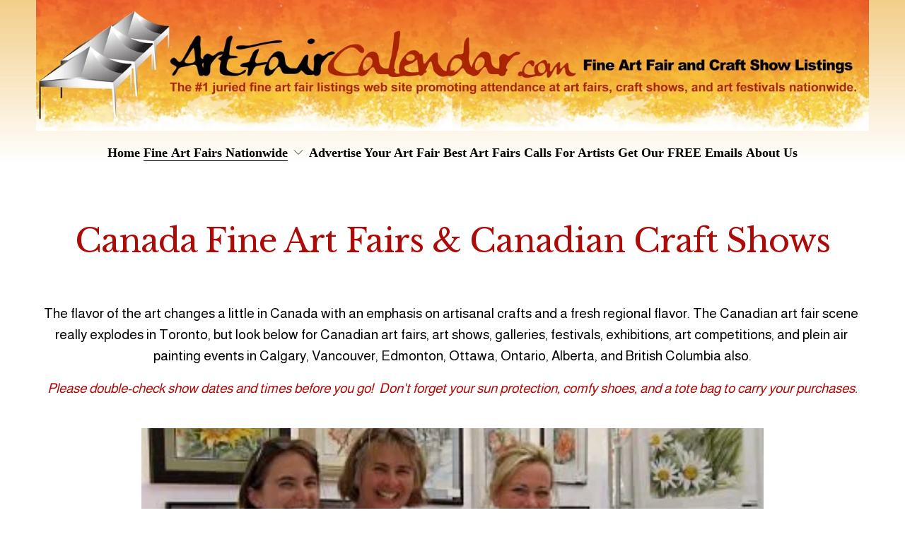

--- FILE ---
content_type: text/html; charset=utf-8
request_url: https://www.google.com/recaptcha/api2/anchor?ar=1&k=6LfHrSkUAAAAAPnKk5cT6JuKlKPzbwyTYuO8--Vr&co=aHR0cHM6Ly9hcnRmYWlyY2FsZW5kYXIuY29tOjQ0Mw..&hl=en&v=PoyoqOPhxBO7pBk68S4YbpHZ&size=invisible&anchor-ms=20000&execute-ms=30000&cb=25b2134cc311
body_size: 49421
content:
<!DOCTYPE HTML><html dir="ltr" lang="en"><head><meta http-equiv="Content-Type" content="text/html; charset=UTF-8">
<meta http-equiv="X-UA-Compatible" content="IE=edge">
<title>reCAPTCHA</title>
<style type="text/css">
/* cyrillic-ext */
@font-face {
  font-family: 'Roboto';
  font-style: normal;
  font-weight: 400;
  font-stretch: 100%;
  src: url(//fonts.gstatic.com/s/roboto/v48/KFO7CnqEu92Fr1ME7kSn66aGLdTylUAMa3GUBHMdazTgWw.woff2) format('woff2');
  unicode-range: U+0460-052F, U+1C80-1C8A, U+20B4, U+2DE0-2DFF, U+A640-A69F, U+FE2E-FE2F;
}
/* cyrillic */
@font-face {
  font-family: 'Roboto';
  font-style: normal;
  font-weight: 400;
  font-stretch: 100%;
  src: url(//fonts.gstatic.com/s/roboto/v48/KFO7CnqEu92Fr1ME7kSn66aGLdTylUAMa3iUBHMdazTgWw.woff2) format('woff2');
  unicode-range: U+0301, U+0400-045F, U+0490-0491, U+04B0-04B1, U+2116;
}
/* greek-ext */
@font-face {
  font-family: 'Roboto';
  font-style: normal;
  font-weight: 400;
  font-stretch: 100%;
  src: url(//fonts.gstatic.com/s/roboto/v48/KFO7CnqEu92Fr1ME7kSn66aGLdTylUAMa3CUBHMdazTgWw.woff2) format('woff2');
  unicode-range: U+1F00-1FFF;
}
/* greek */
@font-face {
  font-family: 'Roboto';
  font-style: normal;
  font-weight: 400;
  font-stretch: 100%;
  src: url(//fonts.gstatic.com/s/roboto/v48/KFO7CnqEu92Fr1ME7kSn66aGLdTylUAMa3-UBHMdazTgWw.woff2) format('woff2');
  unicode-range: U+0370-0377, U+037A-037F, U+0384-038A, U+038C, U+038E-03A1, U+03A3-03FF;
}
/* math */
@font-face {
  font-family: 'Roboto';
  font-style: normal;
  font-weight: 400;
  font-stretch: 100%;
  src: url(//fonts.gstatic.com/s/roboto/v48/KFO7CnqEu92Fr1ME7kSn66aGLdTylUAMawCUBHMdazTgWw.woff2) format('woff2');
  unicode-range: U+0302-0303, U+0305, U+0307-0308, U+0310, U+0312, U+0315, U+031A, U+0326-0327, U+032C, U+032F-0330, U+0332-0333, U+0338, U+033A, U+0346, U+034D, U+0391-03A1, U+03A3-03A9, U+03B1-03C9, U+03D1, U+03D5-03D6, U+03F0-03F1, U+03F4-03F5, U+2016-2017, U+2034-2038, U+203C, U+2040, U+2043, U+2047, U+2050, U+2057, U+205F, U+2070-2071, U+2074-208E, U+2090-209C, U+20D0-20DC, U+20E1, U+20E5-20EF, U+2100-2112, U+2114-2115, U+2117-2121, U+2123-214F, U+2190, U+2192, U+2194-21AE, U+21B0-21E5, U+21F1-21F2, U+21F4-2211, U+2213-2214, U+2216-22FF, U+2308-230B, U+2310, U+2319, U+231C-2321, U+2336-237A, U+237C, U+2395, U+239B-23B7, U+23D0, U+23DC-23E1, U+2474-2475, U+25AF, U+25B3, U+25B7, U+25BD, U+25C1, U+25CA, U+25CC, U+25FB, U+266D-266F, U+27C0-27FF, U+2900-2AFF, U+2B0E-2B11, U+2B30-2B4C, U+2BFE, U+3030, U+FF5B, U+FF5D, U+1D400-1D7FF, U+1EE00-1EEFF;
}
/* symbols */
@font-face {
  font-family: 'Roboto';
  font-style: normal;
  font-weight: 400;
  font-stretch: 100%;
  src: url(//fonts.gstatic.com/s/roboto/v48/KFO7CnqEu92Fr1ME7kSn66aGLdTylUAMaxKUBHMdazTgWw.woff2) format('woff2');
  unicode-range: U+0001-000C, U+000E-001F, U+007F-009F, U+20DD-20E0, U+20E2-20E4, U+2150-218F, U+2190, U+2192, U+2194-2199, U+21AF, U+21E6-21F0, U+21F3, U+2218-2219, U+2299, U+22C4-22C6, U+2300-243F, U+2440-244A, U+2460-24FF, U+25A0-27BF, U+2800-28FF, U+2921-2922, U+2981, U+29BF, U+29EB, U+2B00-2BFF, U+4DC0-4DFF, U+FFF9-FFFB, U+10140-1018E, U+10190-1019C, U+101A0, U+101D0-101FD, U+102E0-102FB, U+10E60-10E7E, U+1D2C0-1D2D3, U+1D2E0-1D37F, U+1F000-1F0FF, U+1F100-1F1AD, U+1F1E6-1F1FF, U+1F30D-1F30F, U+1F315, U+1F31C, U+1F31E, U+1F320-1F32C, U+1F336, U+1F378, U+1F37D, U+1F382, U+1F393-1F39F, U+1F3A7-1F3A8, U+1F3AC-1F3AF, U+1F3C2, U+1F3C4-1F3C6, U+1F3CA-1F3CE, U+1F3D4-1F3E0, U+1F3ED, U+1F3F1-1F3F3, U+1F3F5-1F3F7, U+1F408, U+1F415, U+1F41F, U+1F426, U+1F43F, U+1F441-1F442, U+1F444, U+1F446-1F449, U+1F44C-1F44E, U+1F453, U+1F46A, U+1F47D, U+1F4A3, U+1F4B0, U+1F4B3, U+1F4B9, U+1F4BB, U+1F4BF, U+1F4C8-1F4CB, U+1F4D6, U+1F4DA, U+1F4DF, U+1F4E3-1F4E6, U+1F4EA-1F4ED, U+1F4F7, U+1F4F9-1F4FB, U+1F4FD-1F4FE, U+1F503, U+1F507-1F50B, U+1F50D, U+1F512-1F513, U+1F53E-1F54A, U+1F54F-1F5FA, U+1F610, U+1F650-1F67F, U+1F687, U+1F68D, U+1F691, U+1F694, U+1F698, U+1F6AD, U+1F6B2, U+1F6B9-1F6BA, U+1F6BC, U+1F6C6-1F6CF, U+1F6D3-1F6D7, U+1F6E0-1F6EA, U+1F6F0-1F6F3, U+1F6F7-1F6FC, U+1F700-1F7FF, U+1F800-1F80B, U+1F810-1F847, U+1F850-1F859, U+1F860-1F887, U+1F890-1F8AD, U+1F8B0-1F8BB, U+1F8C0-1F8C1, U+1F900-1F90B, U+1F93B, U+1F946, U+1F984, U+1F996, U+1F9E9, U+1FA00-1FA6F, U+1FA70-1FA7C, U+1FA80-1FA89, U+1FA8F-1FAC6, U+1FACE-1FADC, U+1FADF-1FAE9, U+1FAF0-1FAF8, U+1FB00-1FBFF;
}
/* vietnamese */
@font-face {
  font-family: 'Roboto';
  font-style: normal;
  font-weight: 400;
  font-stretch: 100%;
  src: url(//fonts.gstatic.com/s/roboto/v48/KFO7CnqEu92Fr1ME7kSn66aGLdTylUAMa3OUBHMdazTgWw.woff2) format('woff2');
  unicode-range: U+0102-0103, U+0110-0111, U+0128-0129, U+0168-0169, U+01A0-01A1, U+01AF-01B0, U+0300-0301, U+0303-0304, U+0308-0309, U+0323, U+0329, U+1EA0-1EF9, U+20AB;
}
/* latin-ext */
@font-face {
  font-family: 'Roboto';
  font-style: normal;
  font-weight: 400;
  font-stretch: 100%;
  src: url(//fonts.gstatic.com/s/roboto/v48/KFO7CnqEu92Fr1ME7kSn66aGLdTylUAMa3KUBHMdazTgWw.woff2) format('woff2');
  unicode-range: U+0100-02BA, U+02BD-02C5, U+02C7-02CC, U+02CE-02D7, U+02DD-02FF, U+0304, U+0308, U+0329, U+1D00-1DBF, U+1E00-1E9F, U+1EF2-1EFF, U+2020, U+20A0-20AB, U+20AD-20C0, U+2113, U+2C60-2C7F, U+A720-A7FF;
}
/* latin */
@font-face {
  font-family: 'Roboto';
  font-style: normal;
  font-weight: 400;
  font-stretch: 100%;
  src: url(//fonts.gstatic.com/s/roboto/v48/KFO7CnqEu92Fr1ME7kSn66aGLdTylUAMa3yUBHMdazQ.woff2) format('woff2');
  unicode-range: U+0000-00FF, U+0131, U+0152-0153, U+02BB-02BC, U+02C6, U+02DA, U+02DC, U+0304, U+0308, U+0329, U+2000-206F, U+20AC, U+2122, U+2191, U+2193, U+2212, U+2215, U+FEFF, U+FFFD;
}
/* cyrillic-ext */
@font-face {
  font-family: 'Roboto';
  font-style: normal;
  font-weight: 500;
  font-stretch: 100%;
  src: url(//fonts.gstatic.com/s/roboto/v48/KFO7CnqEu92Fr1ME7kSn66aGLdTylUAMa3GUBHMdazTgWw.woff2) format('woff2');
  unicode-range: U+0460-052F, U+1C80-1C8A, U+20B4, U+2DE0-2DFF, U+A640-A69F, U+FE2E-FE2F;
}
/* cyrillic */
@font-face {
  font-family: 'Roboto';
  font-style: normal;
  font-weight: 500;
  font-stretch: 100%;
  src: url(//fonts.gstatic.com/s/roboto/v48/KFO7CnqEu92Fr1ME7kSn66aGLdTylUAMa3iUBHMdazTgWw.woff2) format('woff2');
  unicode-range: U+0301, U+0400-045F, U+0490-0491, U+04B0-04B1, U+2116;
}
/* greek-ext */
@font-face {
  font-family: 'Roboto';
  font-style: normal;
  font-weight: 500;
  font-stretch: 100%;
  src: url(//fonts.gstatic.com/s/roboto/v48/KFO7CnqEu92Fr1ME7kSn66aGLdTylUAMa3CUBHMdazTgWw.woff2) format('woff2');
  unicode-range: U+1F00-1FFF;
}
/* greek */
@font-face {
  font-family: 'Roboto';
  font-style: normal;
  font-weight: 500;
  font-stretch: 100%;
  src: url(//fonts.gstatic.com/s/roboto/v48/KFO7CnqEu92Fr1ME7kSn66aGLdTylUAMa3-UBHMdazTgWw.woff2) format('woff2');
  unicode-range: U+0370-0377, U+037A-037F, U+0384-038A, U+038C, U+038E-03A1, U+03A3-03FF;
}
/* math */
@font-face {
  font-family: 'Roboto';
  font-style: normal;
  font-weight: 500;
  font-stretch: 100%;
  src: url(//fonts.gstatic.com/s/roboto/v48/KFO7CnqEu92Fr1ME7kSn66aGLdTylUAMawCUBHMdazTgWw.woff2) format('woff2');
  unicode-range: U+0302-0303, U+0305, U+0307-0308, U+0310, U+0312, U+0315, U+031A, U+0326-0327, U+032C, U+032F-0330, U+0332-0333, U+0338, U+033A, U+0346, U+034D, U+0391-03A1, U+03A3-03A9, U+03B1-03C9, U+03D1, U+03D5-03D6, U+03F0-03F1, U+03F4-03F5, U+2016-2017, U+2034-2038, U+203C, U+2040, U+2043, U+2047, U+2050, U+2057, U+205F, U+2070-2071, U+2074-208E, U+2090-209C, U+20D0-20DC, U+20E1, U+20E5-20EF, U+2100-2112, U+2114-2115, U+2117-2121, U+2123-214F, U+2190, U+2192, U+2194-21AE, U+21B0-21E5, U+21F1-21F2, U+21F4-2211, U+2213-2214, U+2216-22FF, U+2308-230B, U+2310, U+2319, U+231C-2321, U+2336-237A, U+237C, U+2395, U+239B-23B7, U+23D0, U+23DC-23E1, U+2474-2475, U+25AF, U+25B3, U+25B7, U+25BD, U+25C1, U+25CA, U+25CC, U+25FB, U+266D-266F, U+27C0-27FF, U+2900-2AFF, U+2B0E-2B11, U+2B30-2B4C, U+2BFE, U+3030, U+FF5B, U+FF5D, U+1D400-1D7FF, U+1EE00-1EEFF;
}
/* symbols */
@font-face {
  font-family: 'Roboto';
  font-style: normal;
  font-weight: 500;
  font-stretch: 100%;
  src: url(//fonts.gstatic.com/s/roboto/v48/KFO7CnqEu92Fr1ME7kSn66aGLdTylUAMaxKUBHMdazTgWw.woff2) format('woff2');
  unicode-range: U+0001-000C, U+000E-001F, U+007F-009F, U+20DD-20E0, U+20E2-20E4, U+2150-218F, U+2190, U+2192, U+2194-2199, U+21AF, U+21E6-21F0, U+21F3, U+2218-2219, U+2299, U+22C4-22C6, U+2300-243F, U+2440-244A, U+2460-24FF, U+25A0-27BF, U+2800-28FF, U+2921-2922, U+2981, U+29BF, U+29EB, U+2B00-2BFF, U+4DC0-4DFF, U+FFF9-FFFB, U+10140-1018E, U+10190-1019C, U+101A0, U+101D0-101FD, U+102E0-102FB, U+10E60-10E7E, U+1D2C0-1D2D3, U+1D2E0-1D37F, U+1F000-1F0FF, U+1F100-1F1AD, U+1F1E6-1F1FF, U+1F30D-1F30F, U+1F315, U+1F31C, U+1F31E, U+1F320-1F32C, U+1F336, U+1F378, U+1F37D, U+1F382, U+1F393-1F39F, U+1F3A7-1F3A8, U+1F3AC-1F3AF, U+1F3C2, U+1F3C4-1F3C6, U+1F3CA-1F3CE, U+1F3D4-1F3E0, U+1F3ED, U+1F3F1-1F3F3, U+1F3F5-1F3F7, U+1F408, U+1F415, U+1F41F, U+1F426, U+1F43F, U+1F441-1F442, U+1F444, U+1F446-1F449, U+1F44C-1F44E, U+1F453, U+1F46A, U+1F47D, U+1F4A3, U+1F4B0, U+1F4B3, U+1F4B9, U+1F4BB, U+1F4BF, U+1F4C8-1F4CB, U+1F4D6, U+1F4DA, U+1F4DF, U+1F4E3-1F4E6, U+1F4EA-1F4ED, U+1F4F7, U+1F4F9-1F4FB, U+1F4FD-1F4FE, U+1F503, U+1F507-1F50B, U+1F50D, U+1F512-1F513, U+1F53E-1F54A, U+1F54F-1F5FA, U+1F610, U+1F650-1F67F, U+1F687, U+1F68D, U+1F691, U+1F694, U+1F698, U+1F6AD, U+1F6B2, U+1F6B9-1F6BA, U+1F6BC, U+1F6C6-1F6CF, U+1F6D3-1F6D7, U+1F6E0-1F6EA, U+1F6F0-1F6F3, U+1F6F7-1F6FC, U+1F700-1F7FF, U+1F800-1F80B, U+1F810-1F847, U+1F850-1F859, U+1F860-1F887, U+1F890-1F8AD, U+1F8B0-1F8BB, U+1F8C0-1F8C1, U+1F900-1F90B, U+1F93B, U+1F946, U+1F984, U+1F996, U+1F9E9, U+1FA00-1FA6F, U+1FA70-1FA7C, U+1FA80-1FA89, U+1FA8F-1FAC6, U+1FACE-1FADC, U+1FADF-1FAE9, U+1FAF0-1FAF8, U+1FB00-1FBFF;
}
/* vietnamese */
@font-face {
  font-family: 'Roboto';
  font-style: normal;
  font-weight: 500;
  font-stretch: 100%;
  src: url(//fonts.gstatic.com/s/roboto/v48/KFO7CnqEu92Fr1ME7kSn66aGLdTylUAMa3OUBHMdazTgWw.woff2) format('woff2');
  unicode-range: U+0102-0103, U+0110-0111, U+0128-0129, U+0168-0169, U+01A0-01A1, U+01AF-01B0, U+0300-0301, U+0303-0304, U+0308-0309, U+0323, U+0329, U+1EA0-1EF9, U+20AB;
}
/* latin-ext */
@font-face {
  font-family: 'Roboto';
  font-style: normal;
  font-weight: 500;
  font-stretch: 100%;
  src: url(//fonts.gstatic.com/s/roboto/v48/KFO7CnqEu92Fr1ME7kSn66aGLdTylUAMa3KUBHMdazTgWw.woff2) format('woff2');
  unicode-range: U+0100-02BA, U+02BD-02C5, U+02C7-02CC, U+02CE-02D7, U+02DD-02FF, U+0304, U+0308, U+0329, U+1D00-1DBF, U+1E00-1E9F, U+1EF2-1EFF, U+2020, U+20A0-20AB, U+20AD-20C0, U+2113, U+2C60-2C7F, U+A720-A7FF;
}
/* latin */
@font-face {
  font-family: 'Roboto';
  font-style: normal;
  font-weight: 500;
  font-stretch: 100%;
  src: url(//fonts.gstatic.com/s/roboto/v48/KFO7CnqEu92Fr1ME7kSn66aGLdTylUAMa3yUBHMdazQ.woff2) format('woff2');
  unicode-range: U+0000-00FF, U+0131, U+0152-0153, U+02BB-02BC, U+02C6, U+02DA, U+02DC, U+0304, U+0308, U+0329, U+2000-206F, U+20AC, U+2122, U+2191, U+2193, U+2212, U+2215, U+FEFF, U+FFFD;
}
/* cyrillic-ext */
@font-face {
  font-family: 'Roboto';
  font-style: normal;
  font-weight: 900;
  font-stretch: 100%;
  src: url(//fonts.gstatic.com/s/roboto/v48/KFO7CnqEu92Fr1ME7kSn66aGLdTylUAMa3GUBHMdazTgWw.woff2) format('woff2');
  unicode-range: U+0460-052F, U+1C80-1C8A, U+20B4, U+2DE0-2DFF, U+A640-A69F, U+FE2E-FE2F;
}
/* cyrillic */
@font-face {
  font-family: 'Roboto';
  font-style: normal;
  font-weight: 900;
  font-stretch: 100%;
  src: url(//fonts.gstatic.com/s/roboto/v48/KFO7CnqEu92Fr1ME7kSn66aGLdTylUAMa3iUBHMdazTgWw.woff2) format('woff2');
  unicode-range: U+0301, U+0400-045F, U+0490-0491, U+04B0-04B1, U+2116;
}
/* greek-ext */
@font-face {
  font-family: 'Roboto';
  font-style: normal;
  font-weight: 900;
  font-stretch: 100%;
  src: url(//fonts.gstatic.com/s/roboto/v48/KFO7CnqEu92Fr1ME7kSn66aGLdTylUAMa3CUBHMdazTgWw.woff2) format('woff2');
  unicode-range: U+1F00-1FFF;
}
/* greek */
@font-face {
  font-family: 'Roboto';
  font-style: normal;
  font-weight: 900;
  font-stretch: 100%;
  src: url(//fonts.gstatic.com/s/roboto/v48/KFO7CnqEu92Fr1ME7kSn66aGLdTylUAMa3-UBHMdazTgWw.woff2) format('woff2');
  unicode-range: U+0370-0377, U+037A-037F, U+0384-038A, U+038C, U+038E-03A1, U+03A3-03FF;
}
/* math */
@font-face {
  font-family: 'Roboto';
  font-style: normal;
  font-weight: 900;
  font-stretch: 100%;
  src: url(//fonts.gstatic.com/s/roboto/v48/KFO7CnqEu92Fr1ME7kSn66aGLdTylUAMawCUBHMdazTgWw.woff2) format('woff2');
  unicode-range: U+0302-0303, U+0305, U+0307-0308, U+0310, U+0312, U+0315, U+031A, U+0326-0327, U+032C, U+032F-0330, U+0332-0333, U+0338, U+033A, U+0346, U+034D, U+0391-03A1, U+03A3-03A9, U+03B1-03C9, U+03D1, U+03D5-03D6, U+03F0-03F1, U+03F4-03F5, U+2016-2017, U+2034-2038, U+203C, U+2040, U+2043, U+2047, U+2050, U+2057, U+205F, U+2070-2071, U+2074-208E, U+2090-209C, U+20D0-20DC, U+20E1, U+20E5-20EF, U+2100-2112, U+2114-2115, U+2117-2121, U+2123-214F, U+2190, U+2192, U+2194-21AE, U+21B0-21E5, U+21F1-21F2, U+21F4-2211, U+2213-2214, U+2216-22FF, U+2308-230B, U+2310, U+2319, U+231C-2321, U+2336-237A, U+237C, U+2395, U+239B-23B7, U+23D0, U+23DC-23E1, U+2474-2475, U+25AF, U+25B3, U+25B7, U+25BD, U+25C1, U+25CA, U+25CC, U+25FB, U+266D-266F, U+27C0-27FF, U+2900-2AFF, U+2B0E-2B11, U+2B30-2B4C, U+2BFE, U+3030, U+FF5B, U+FF5D, U+1D400-1D7FF, U+1EE00-1EEFF;
}
/* symbols */
@font-face {
  font-family: 'Roboto';
  font-style: normal;
  font-weight: 900;
  font-stretch: 100%;
  src: url(//fonts.gstatic.com/s/roboto/v48/KFO7CnqEu92Fr1ME7kSn66aGLdTylUAMaxKUBHMdazTgWw.woff2) format('woff2');
  unicode-range: U+0001-000C, U+000E-001F, U+007F-009F, U+20DD-20E0, U+20E2-20E4, U+2150-218F, U+2190, U+2192, U+2194-2199, U+21AF, U+21E6-21F0, U+21F3, U+2218-2219, U+2299, U+22C4-22C6, U+2300-243F, U+2440-244A, U+2460-24FF, U+25A0-27BF, U+2800-28FF, U+2921-2922, U+2981, U+29BF, U+29EB, U+2B00-2BFF, U+4DC0-4DFF, U+FFF9-FFFB, U+10140-1018E, U+10190-1019C, U+101A0, U+101D0-101FD, U+102E0-102FB, U+10E60-10E7E, U+1D2C0-1D2D3, U+1D2E0-1D37F, U+1F000-1F0FF, U+1F100-1F1AD, U+1F1E6-1F1FF, U+1F30D-1F30F, U+1F315, U+1F31C, U+1F31E, U+1F320-1F32C, U+1F336, U+1F378, U+1F37D, U+1F382, U+1F393-1F39F, U+1F3A7-1F3A8, U+1F3AC-1F3AF, U+1F3C2, U+1F3C4-1F3C6, U+1F3CA-1F3CE, U+1F3D4-1F3E0, U+1F3ED, U+1F3F1-1F3F3, U+1F3F5-1F3F7, U+1F408, U+1F415, U+1F41F, U+1F426, U+1F43F, U+1F441-1F442, U+1F444, U+1F446-1F449, U+1F44C-1F44E, U+1F453, U+1F46A, U+1F47D, U+1F4A3, U+1F4B0, U+1F4B3, U+1F4B9, U+1F4BB, U+1F4BF, U+1F4C8-1F4CB, U+1F4D6, U+1F4DA, U+1F4DF, U+1F4E3-1F4E6, U+1F4EA-1F4ED, U+1F4F7, U+1F4F9-1F4FB, U+1F4FD-1F4FE, U+1F503, U+1F507-1F50B, U+1F50D, U+1F512-1F513, U+1F53E-1F54A, U+1F54F-1F5FA, U+1F610, U+1F650-1F67F, U+1F687, U+1F68D, U+1F691, U+1F694, U+1F698, U+1F6AD, U+1F6B2, U+1F6B9-1F6BA, U+1F6BC, U+1F6C6-1F6CF, U+1F6D3-1F6D7, U+1F6E0-1F6EA, U+1F6F0-1F6F3, U+1F6F7-1F6FC, U+1F700-1F7FF, U+1F800-1F80B, U+1F810-1F847, U+1F850-1F859, U+1F860-1F887, U+1F890-1F8AD, U+1F8B0-1F8BB, U+1F8C0-1F8C1, U+1F900-1F90B, U+1F93B, U+1F946, U+1F984, U+1F996, U+1F9E9, U+1FA00-1FA6F, U+1FA70-1FA7C, U+1FA80-1FA89, U+1FA8F-1FAC6, U+1FACE-1FADC, U+1FADF-1FAE9, U+1FAF0-1FAF8, U+1FB00-1FBFF;
}
/* vietnamese */
@font-face {
  font-family: 'Roboto';
  font-style: normal;
  font-weight: 900;
  font-stretch: 100%;
  src: url(//fonts.gstatic.com/s/roboto/v48/KFO7CnqEu92Fr1ME7kSn66aGLdTylUAMa3OUBHMdazTgWw.woff2) format('woff2');
  unicode-range: U+0102-0103, U+0110-0111, U+0128-0129, U+0168-0169, U+01A0-01A1, U+01AF-01B0, U+0300-0301, U+0303-0304, U+0308-0309, U+0323, U+0329, U+1EA0-1EF9, U+20AB;
}
/* latin-ext */
@font-face {
  font-family: 'Roboto';
  font-style: normal;
  font-weight: 900;
  font-stretch: 100%;
  src: url(//fonts.gstatic.com/s/roboto/v48/KFO7CnqEu92Fr1ME7kSn66aGLdTylUAMa3KUBHMdazTgWw.woff2) format('woff2');
  unicode-range: U+0100-02BA, U+02BD-02C5, U+02C7-02CC, U+02CE-02D7, U+02DD-02FF, U+0304, U+0308, U+0329, U+1D00-1DBF, U+1E00-1E9F, U+1EF2-1EFF, U+2020, U+20A0-20AB, U+20AD-20C0, U+2113, U+2C60-2C7F, U+A720-A7FF;
}
/* latin */
@font-face {
  font-family: 'Roboto';
  font-style: normal;
  font-weight: 900;
  font-stretch: 100%;
  src: url(//fonts.gstatic.com/s/roboto/v48/KFO7CnqEu92Fr1ME7kSn66aGLdTylUAMa3yUBHMdazQ.woff2) format('woff2');
  unicode-range: U+0000-00FF, U+0131, U+0152-0153, U+02BB-02BC, U+02C6, U+02DA, U+02DC, U+0304, U+0308, U+0329, U+2000-206F, U+20AC, U+2122, U+2191, U+2193, U+2212, U+2215, U+FEFF, U+FFFD;
}

</style>
<link rel="stylesheet" type="text/css" href="https://www.gstatic.com/recaptcha/releases/PoyoqOPhxBO7pBk68S4YbpHZ/styles__ltr.css">
<script nonce="FKkSCqURfBXuHg5RVVwtfw" type="text/javascript">window['__recaptcha_api'] = 'https://www.google.com/recaptcha/api2/';</script>
<script type="text/javascript" src="https://www.gstatic.com/recaptcha/releases/PoyoqOPhxBO7pBk68S4YbpHZ/recaptcha__en.js" nonce="FKkSCqURfBXuHg5RVVwtfw">
      
    </script></head>
<body><div id="rc-anchor-alert" class="rc-anchor-alert"></div>
<input type="hidden" id="recaptcha-token" value="[base64]">
<script type="text/javascript" nonce="FKkSCqURfBXuHg5RVVwtfw">
      recaptcha.anchor.Main.init("[\x22ainput\x22,[\x22bgdata\x22,\x22\x22,\[base64]/[base64]/[base64]/bmV3IHJbeF0oY1swXSk6RT09Mj9uZXcgclt4XShjWzBdLGNbMV0pOkU9PTM/bmV3IHJbeF0oY1swXSxjWzFdLGNbMl0pOkU9PTQ/[base64]/[base64]/[base64]/[base64]/[base64]/[base64]/[base64]/[base64]\x22,\[base64]\\u003d\\u003d\x22,\x22M3RqD8KUw4XDv8KWwoEPw77DocOndsO8w7tNwoIGfx7Dm8K1w5gaUTNjwqVcKRbCvRrCugnCly1Kw7QZasKxwq3DjT5Wwq9MDWDDoSnCicK/E3Rtw6ADb8KVwp06esKPw5AcFWnCoUTDmQ5jwrnDj8Kmw7csw71JNwvDucO3w4HDvTc2wpTCnizDn8OwLnZ2w4N7IcO0w7F9McOMd8KlfsKxwqnCt8KEwrMQMMK/w6U7ByHClTwDMXXDoQlzX8KfEMOfEjE7w65ZwpXDoMOXf8Opw5zDs8OaRsOhecOiRsK1wrrDrHDDrBADWh8SwpXCl8K/[base64]/DnlV/W8Kzw5nDgsO1BcK4w6pfG0EDHcO/wp/CqRTDpD7Ct8OSeUNrwrQNwpZVd8KsegnCmMOOw77CkBHCp0p2w5nDjknDgCTCgRVFwqHDr8Oowp8Ww6kFRMKiKGrCjsK6AMOhwrfDkwkQwqXDisKBARAMRMOhB1wNQMOjT3XDl8Kiw7HDrGtCHwoOw7nCkMOZw4RXwonDnlrClRJ/w7zCnAlQwrgCTCUlSm/Ck8K/w63ChcKuw7I7HDHCpyh6wolhMsKbc8K1wqPCqhQFfRDCi27DiGcJw6kMw6PDqCtBWHtRD8Kgw4pMw6lSwrIYw7XDvSDCrS7ClsKKwq/Diyg/ZsK2wpHDjxkSbMO7w47Dn8KHw6vDol3CkVNUasO1FcKnHMKxw4fDn8K8Hxl4woDCnMO/dlc9KcKRBSvCvWg2wq5CUWxCaMOhUlPDk03CscOSFsOVfDLClFIMQ8KscsKCw5LCrlZNVcOSwpLClMKOw6fDngZJw6JwD8Osw44XOXfDox1bCXJLw74MwpQVRcOEKjdmR8KqfXvDpUg1bsOYw6Mkw4vCi8OdZsKCw4HCh8KXwpkANgrClsKdwqjCiU/[base64]/Dr8K9Y8K6V8OFw6EacsOQAsKBV1bDkjpdCsKIwqfCpRogw73Do8O4XcKea8KvDFpMw5Fcw41Rw4ohMTBUVmbChQbCqsO2AnATw7nCsMOuwrfChBZLw5EcwrHDgjnDvRJXwo/CicOCCMOWOcKtw51xIsK5wr84wpHCiMKMTzQXR8OEMMOsw7zDoV4Qw7kYwpjCk2nDqX9lZMKZw7k1woEnAGDDmsOLeH/Dl0l4TcKFN1DDgGfCtivDhiYdDMK0HsKdw4PDpsKWw6jDiMKVa8Kbw4TCk1vCjE/DswkjwpRrw6x/[base64]/aiLDvVLCr1N5w7QdKMKIX8Odw5rCkMKvBVLDucOHwonCmsKFw6N1w5l5PMKOwojCvMK9w4XDlGjCucKNOSRMVzfDusOOwr0EIRYKwqvDmF1qW8KAw4ASXMKEHFbCoxvDlmPDkGExDCzDi8OzwrhWH8OYARXCrsK/Ey1DwpDDucKNwoLDgmfCmGdTw5sYQ8K9O8OpTjgIworCkALDnMO5DWzDs09wwqrDuMKrwoEIO8OCKVjCkMOqSG7CsjdlWMOkA8KawoLDn8K4SMKrGMOwIHRcwr3CksK5wr3DucKsMA7DmMOUw6p0H8Kxw7DDgMK8w7p9MDPCoMK/ICwTeyXDksOlw5DCoMKPbGMETcOhGsOhwpwHwq4/cFPDvMOFwoMkwqjCk3nDlGvDm8KfbMKbRSUTK8OywqRDwpLDsD7DscOrVsOgdTzDpMKZVMK/w78NWh04Amh5bsO1U0TDrMOHU8O/w4jDpMOKPMO+w4BIwqPCrMKtw4kyw747HcOeDhRXw4RuZsOvw5Fjwow1wrbDqcK/wrvCuSbCocKIbsKzM3FWVUxfVcOnf8OPw6x7w5/Dp8Klwp7CtcKmw4fCs017ZBciJiNuaSNIw77Ct8KrJMOvcjTClkvDhsO9wrHDliXDkcKawqdMI0XDrR5pwqJ+LMOUw7Quwo1LC0vDuMOdBMOZwrBtSBEnw6TCg8OlPl/CvcOUw7HDp1bDjsKHKlQ/[base64]/DnVXCqsOaUsOvCTAhcVXDlsK4woXCsHjCsQAdwpzCvi/CjMKbw4jDpcO4F8KBw57DhsO5EQdrH8Ouw5TDl2gvw5fDmFnCsMKnbgHCtmB3Uzwww6vCkAjClsKpwqXCiVNfwo96w45VwophalnDgiHDucK+w7nDmcK+RsKoYmd1YDTDnMKyHwvDgV4Nwp/CpnNCw40vKFp7AThSwr/ChMKRIA55wr/[base64]/Cs8KEKg3Cn8K6XcKSwqYdwrfDtMONwoLDu8OIVRfCiVjCksKYw60awp7Cg8KOPig7HVxKwpHCjXpabQDDm1Utwr/DtMK8w7k7OMOUw516w41bwrw7ZzfCksKPwppze8KpwqAuXMKwwpdNwr/DkypGO8KkwqnDlcKPw5JHw6zDkjrDsiQiFU9kbXXCvsO4w4UcBx4qwrDDu8OFw5/CmmHDmsOPRnRiwoXDpmVyA8OpwqzCoMKaa8OTL8O4wqzDtXt0BFbDqxrDnMOdwqfDnETCksOXOGXCnMKZwowVWXfDjDPDqB7CpjPCoSsiw4rDkGd+Szgaa8K2SxgvYCfClcKUH3kMW8OeGMO4woYBw6hNCcKoZWk8wojCs8KoEyHDtcKRDMK/w61Ww6NsfSYFwq/[base64]/[base64]/DkzZ3wpfDrh1aMsO3HhM2bcKlAcKWOSzDqcK0H8OIwo7Dt8KkEDh2woBNRjxpw7x7w6DCtMOMw5vDrD3DhMKuw7d0ZcOACW/Dk8OLbF9fwrvCkX7Ch8KwPcKhZ11UFzjDtsOLw6rDg2zCoxrDnMKfwoYKJcKxwrrCgD/[base64]/w6jCtsK8w7nCvz8Cw5E9dQF+Z1QsH8KmacK/A8KvfMOEeAcgwrg/[base64]/CosKwMhAQw5fCmCTDpMKSwqHCnzTCo20KCWdCw5PDsRPCtSYMNsOKUcOaw4cZZcODw6vCmsKTPsKZN25yaiIse8OcdsKEwq97LkjCs8OywroRCD1Zw58sSD3DlGzDiCwWw4XDh8OATBDCj2QNX8OwG8O3w77DlBUVw6plw6fCrTdIAMKnwo/[base64]/Cnk97w5PDgXo9w5ZKwrXCncONOSnCp8OFw5B2woTCn2chYRHCsGHDn8O0w73CmcKQPsKPw5dIMcOpw7fCjsOafjDDhHvCuU4Lw4jDlRDCo8O8JmxSenHCrcKNG8KlJzbCjwzCtcOuwpk4wrrCiRHDnkZ7w6jCpEXCui/DnMOjaMKNwpTDvgZLP1XDhTQXH8OPPcOvER11M2/[base64]/CicOFUcKiV2YKDlxJFwXDr0IiwrjCkmDCg8KUJ1RWXsK1fDLCowfCmW/DhcOLFsK4LAPDoMKgOB7CkMKGecOzTXTDtGvDigLCs05+KMOkw7Zcw4XDhcKSw5nCpH3Ck2BQLANILEZgdMK0NxJRw4PDqcKJLx8fGMOQFjhKwonCvcOBwqdBw5nDvTjDmA/CmsKVOlLDiBAJCWZPAWwwwo4ow7bDs2fCr8O4w6zClhUPw7nCgkIJw7XDjSgtIkbClF/DusKvw5l3w5jClsOFwr3DvMKyw4d/[base64]/CmnrDjEvDhB/[base64]/CkMK0w5XDlhHDpcOETMKvJhNIfTnDncOtGsOsw43DhsKqwpVmw57CpAs6KBHCkw4xGEJKFwoUw7g9SMKkwohpDF/CgRPDlsKfwpRdwrpOBcKJM2/DsyIES8KdfDdzw5LCpMOuaMKLfmNGw5NTFVfCp8O0fyTDt2VLwr7CiMKmw7YCw7PDicKCSMOxNgTDoTXCnMOTw73CimQDwpvDpsOkwqHDtxskwoZ/w78mf8K/IMKuwoXDjTNIw5EQwoHDqiwzw5zDkMKEfC3DosOYOMOCBQBKLlXCkSBvwrLDpMORW8OUwqfCjsOcIyo9w7BGwpY9dsOAGcKgKDUceMO+UGMpw4wDFMOHw43Ck1JLXcKAecOqccKxw5olwq0/[base64]/[base64]/Cl0Fwwqckw4/[base64]/[base64]/wprCnnnCvMKswrAWwowoRcOyCT0kw4HDnBvCuGbDgVzDvF7CgMKCLkYEwrIEw43DmybClMOpw5MXwpFufMOcwqDDlcOcwo/CgyM2wqfDpMO7PAcawprCgD1SbBV+w5nCimwsPmzCiwTCjGPDh8OIw7bDiU/[base64]/wqV9w60ww47CiR/[base64]/Dn8Kow67Dk8OPw7DCs8KTTQZ2w4/DinDDh8Ovwp8iZXfDvsOBbDBNwo7DkMKBw4Iqw4PCphYBw7MUw7RxbX7ClyRZw6/Ch8O3FcKBwpNxGAgzJRPDucOAFl/[base64]/FsK/wqYNw6DCgcKCw5NaGsOEJcOmWsO9w51cw6xNw5BewrTChioNwrXCpsKDw6sEFMKSL3zDucKzDDnDiAXCjsOBwrTCs3Ykw6DCm8KGEMOSf8KHwpUSHyAkw53DsMKowqsxVhTDv8KrwovDhkQPwq/CtMONElXCr8OCLw/DqsOfMAPDrlxZwrnDqD/DtmRUw6x1UMO4CU9hw4PCt8KMw47DqsKfw4rDqn1uB8KBw5DCscOHNE5xwoLDqHx9w5zDmUxtw6DDncOYAm3Dg3LDlMKEL1t5wpLCs8Otw502wqTCm8KQwoJKw6zCjMK7AF1EcxgNdMKHw4jCtGMMwqFSOHbCs8KsfcOxFsKkeiFPw4TCihV5w6/CvAnDqcK1w5Y/e8K8woBXX8OlZ8K7w6NUw7PDhMKXBxHCosOZwq7DssOiwrLDpsKPBT0EwqA9VnvCrMKLwrnCocONw7HChMO0w5XCiC3Dhhp6wrLDp8KAMAtaUD3DgTgtwp/CkMKVwqDDt3HCpcKuw7dvw4vCjsO3w55RYMKawobCow/DpjfDj0NpcxTCsXY+cHULwrF3UcOTWzwedQvDksOyw6Rzw7h4w7vDox7DgH3DrMK6worCjsK2wpUhCcOxWsO4NE1hCcOiw6nCqDISCU/Dn8KqcV3CtcKnwpkpw7zCoE3DkEXClmrDiHLDgMKEFMKZDMOcAsO7MsKSCWsRw4sUwoFWasOyBcO+CiIHwrbCl8KZw6TDnkhrw7snw7TCocKQwpISU8Ouw4fCvWjCox3ChMK6w6dDHcKOwqonw6/DjsKWwrHCqgnCmh4qKsOCwrxBTsKKOcKpSnFOQG1hw6zDq8KvaWcaUcOZwookw7gcwpI5FjB7RBAoLcORZMOVwprDmsKewp3CmzvDosOFOcKFHsKZPcKmw4/[base64]/wqxfwp/[base64]/DqGhaHMO6wptOwpPCpcOPw6BjwpdSwrnCsFZnNi/CicOAKyRuw4vCh8KeIBh+wp/DtkbDnw4mFCzCtFQSDw/Cr0XCiiBcPlvCl8Kzw5DCsUnCli9XWMKlw5kfI8OiwqUUw4PCgMOyPiNNwoDClhzCiU/DoTfDjFomEsOxHMOsw6giw6jDjk19wqLCqsKew6vCugDCiDdjHTzCo8O+w54mM1BAEcKlw5vDpz/Dk2hafxzDg8KHw4PCqcOfacO6w5LCvAwFw6VfWV0vEnrDjsOuLcKMw7gEw5fChg/DrFvDqEd1fcK+GkcqUQNnf8KtdsKhw5DDsXjCncKMw44cwq3DnCjCjcOeXcOMXsO9EnYfUno+wqMEdEHDt8K5WlVvw5PDvUVQdcOef0HClC/Dq2twK8OtIh/DqsOLwpjCvC0QwpHDpAVyO8KSOVwlVnjCi8KEwoNnWxrDqcOwwozCu8Kkw4UywpTDucOxw5XDiFvDjsKew7DCgxbCs8Kzw7PDm8OVGmHDicKWDsOYwqgQXsKuLsOuPsKqbmUlwrMFVcOREUPDgW3DmUTCisOwVzLCs1/Dr8OqwpbDiUnCpcOPwrE2GSk/wrRZwpsBwpLCscKbUsK1CsKkOg3CjsKvT8OAaBJNwrvDgsKWwo3Dm8K0w6vDrcKQw4FXwqHCqsOqU8OoacOBw5dUw7ASwo8/PnDDicOLLcOIw64Jw4VOwqI4Ewdpw7xjw6dRJ8OSVVthwrrDl8Oww7fDs8KZZxvDrTfDsHzDhFnCmcOWMMOSL1LDnsOYAcOcw4B0MH3DoUTCt0TCoyoiwozDoy8ywp3CkcKswpcBwqpfJnDDlMK0wr5/QHouYcKFwrLDkcKDPcOyHcKrwq0SHcO5w7bDm8KlJyFxw5HCjiNCcgp4w4DCnsOXC8KzdxHCjA9mwphVK03CpcO6w7RJYjh+C8OzwrE2VsKWIMKowrpswp51ViDCmnZ8w5/Cs8KzKT0pwrxkwrE2dsKUw5XCr1rDhcOoQsOiwp7CiBlvLhfDrcKywrXCokrDlmknwot9G3LCjMOrw4A/XcOeFsKgDHdVw5LDlXgzw7F7InbDl8OKC0pQwrhtwp7DpMKFw5Qdw63CpMOIF8O/[base64]/[base64]/CnMKLw5wPGMKPw6rDvFvCmMKqGDLDv3LCjyfDlkHDlsOMw5QNw6/CvhrCk1w9wp4Bw59+B8KsVMO5w65Vwoh+w6zCkX7DlU0rw6vDtQnCulLDjhM8wpnDl8KawrhcWy/DlDzCm8KZw7kTw5fDtcKTwrXClWjCnMOOwqTDgsO/w6gwJhvCq23DiF8HHGjCuEAow70kw4/DgFLCrljCr8KSw5bCpmYIwrvCosKswrchQcOVwp1iNULDuH0nBcK9wq4Sw6PCgsO9wqrDuMOOHi/DicKbwoDCqFHDjMK6OsKJw6jCr8KbwoHChy4dIcKiZihUw6tdwrQpwqEAw7Jmw5/[base64]/[base64]/Co2J3F8KbSMKtwoAGLXRbIAove8K2wqrCogfDmsKEwr3Cg3cFCWkTGRhbw50rw4TDn1Urwo/DuzDCi07Co8OlPsOmGMKqwp9ERQDDjMKsNXTDscOQwoHDsDHDq0E6woXCjgkKwrLDjBvDlsOIw6MXwojDs8KDw5FIwqtTwpVvw6pqIsK8DsKFPGnDg8OlNQMJIsKQw4wUwrDDrnnCkDZOw43CmcO3woBXC8KEA1vDs8KuB8OmQnfCimvDucKVShlsAgjDvsOYQ2/[base64]/[base64]/Dui0gRy5JLMOOM8Oiw7QZw45BO8K5wpvCj0snPkrDl8OnwpZ9AMOiHnLDmsOPwoDDkcKuw61Ew4lXR2VhJlXCiw7CnlHDlXvCosO0esOxdcOEFH/Do8OASn3Dg3Zjd2zDn8KQPMOYwooKFnk5SMOoZcK5w7cHfsKQwqLDkQwIQRrCiBQIw7Q8wqrDkGbCs3AXw6JFwqnDinzCv8KYFMKdwrzCu3dXwp/Drg14Z8KOYkYOw7NPw5w1w55Zwrdma8O1PcOwVMOMP8OJC8Oawq/[base64]/DqMOyNWx6w6JyOMKSEMKaX8K0woR3wpzCuUR9FVnDp0pGDjBMw7x9VQfCqsOvFlPCukJJwqkNcDcHw7DCoMOEw73CksOaw4hNw5XCkB9cwprDk8Oww4jClMOaTCpaGcOldwrCt8KoScOjGijCnggQw6/CrMOQw4LDkcKqw5IQI8KeIiPDlMOow6Aww7DDtTjDnMO6acOJCcOCW8Kyf0Rtw55LCcOlIHPCkMOuTyHDtEzDuSwXb8KGw7Aqwr97woASw7VowpBUw7B1AnF/wqp7w6xRRXTDqsKqI8KNe8KkA8KFaMO9XWbDngQTw4lSVRXCmsOvBm4MWMKKezbDrMO6cMOCwq/[base64]/Cl8OuwprDtMKmwrrCoUEYC8K1woMvRgvCncO9w4YGMCYew4bCiMKiMMOmw61hQAPCn8K9wqEnw4pNXcKMw5vCvsOnwr/[base64]/DsCRnBAfDiSc/w7Ipw7gYXMKmwp/[base64]/[base64]/wol+woDCoBJfwp97w4ATXz3Dn8KFw5ZbO8OTwrnCvydpUcO3wrDDgH/[base64]/V8KLJMOQWcKmwr7CksO9Ry1yw4krwqojwpzClRDCtsKzF8OFw4vDjzgjwoE4woZwwpNxw6TDvU/[base64]/[base64]/[base64]/[base64]/Dsj5jRAxPwqvDsTdIa0kbHHlrXMOKwo7CmBhOwpPDoCtPwrRDVsK0GsO3w7bDp8ODV1rDksKDLwEpwpPDk8KUWT8Hwpxie8OYwrvDi8OFwoFtw78mw4nCtMKXOsOOeEc6M8Kyw6MDw7PDqsKDQMOVw6TDrk7DssKddMKOd8Oiw79Rw5PDqwxaw4PCisOVw67Dj1/DtsO0ZMK3DEFLMz83eh5Fw6V+YMKHJMOAwpbCvsOsw6PDvybDpcK+FXHClmXCosOewrR1EQE2wohWw7lIw73CkcOWw57DpcK5YMKXUyYpw4gKw6VmwoIjwqzDscODL0/CsMKjRTrChxjDhlnDl8O5woPDo8KdScKcFMOTw6coGcOyDcKmwpYVXnDDj17Dv8O6wo7DoX5GZMKhwpkeEGJMEWA2w5vClwvCl2YWbXjDg0XDnMOzwo/Di8KVwoDCqWs2wp7Dgl/DvMK4w7vDg2BLw59BNMKSw6LCikM3wqXCssKsw6JfwqHCu3jDllvDnH/CusOiw5zDv3/ClsOXIsKPRnjDtsOKHsKfLk1uM8KmX8ODw67DlsKUVcOfwo/[base64]/eAscw5scw6XDqsOAJsKiRsObPDTCgMKvIz3Cj8KIDExiB8OKw5jDhg7DrWNkCsKpMhrCjcKsR2IPfsORwpvDpcOmYRI7wq7Ch0LDusOBwpXCkMOfwow+wqbCmz0kw7MPwpxFw6sGWSfCh8KawqEywp95PEALw4M/OcORw6rDsiFaZsOgdcKLOsKSw6PDkMOTA8K8ccKIw4TClH7DuX3CuGLCl8K+w7zDtMKjZ1DCrW1edcKaw7fCnG9zRitCP3kXacOXwopzCkMnBHg/w4cWw7pQwr0oHMOxw5APCsOgwrcJwqXCnMOSOH8gPTzCmnpfw6HDrcOVAGwQw7lwNsOpwpfCqF/DgGAyw5YOCsKkPcKJIjfDrQ7DvMOewr/DjMKwfRkRenFvw40Fw7kTw6vDoMOTAk/CosKlw753NzVGw79Aw53CpcO/w7kpHsOqwpzDqQLDtQZ+C8OswqViB8KRTE/DscKHwqxWwprCk8KZWB3DncOTwrspw4YowpnCkSguOsKCEjRvXUbCmcKoKDYIwqXDocKdE8OPw4DDthQWMsK3fMOYwqfCk3MHWXXCiA5yasK6CsKVw4xOdQ7CpMK5NhJuRCRkTCNlFcOqOz/CgT/DrGMCwpnDilN9w4tEwqXCiWvDjHVABXrDpMO3SHjDg2gDw5jDkBnChsOTDcKiAwR1w5bDukrCoGUCwrvCvcO7KMOWBsOvw4zDpMOuUmAePkLCq8K0KXHCrMOCH8KiUcKHaH3Cpl0kwovDnSPDgEnDvD8/woLDjcKbw47DiXpLXMO6w4skMSA6wp1Lw4gpAsO1wqIPw5AAampvwrV2asKBw5PDg8Odw68OGcOXw7HDlcOUwp8LKhbCtcKNSsKdVBHDj38HwqfCqhrCvBB/wqvCpcKFBMKtHiTCm8KDwrYdMsOnw4TDpwgiwoc0PcOtTMOLw7LDucKAMcOAwrJNBMO+JcOHFHUowojDvxPDmjvDrxbDn33CqTlof3UbcU57woHDocOowrVxfsK4bsKtw5bDn2nCh8KlwoYHOcKlUH9+w78jw6IbasO6NTYPw6wiScK4ScO8SjHCjHl4DMOuKn/DvRNbK8OQW8OuwrZiTMOmdMOWP8OfwocRDgsKVAPDt2jCtCTDrHZFBwDCusOzwqTCoMOeYQ/DpxzDjMOnwq/DrAzDvcO9w6lTQ1/CsHdiG1zCicKuKW9Iw6PDt8O9eHYzR8KRbTLDh8KiZk3DjMKLw4olBFdRMMO2HcKcTw9tLgXDrXbCm3lNw7/Dg8OSwrZGcF3Cg3hBTMKnw4/CsS/[base64]/DsFVRFHTDlMOXwqvCjQfCnsObw5Fvw7fClhFcw4bDoVQmWMKxIEzDkWrCjBDCiz3DiMKiw5EcHsKJd8K9TsKOB8O1w5jClcKdw7MZw41rw6Y7S2vDlTHDkMOSYcKBw4wGw7LCukvCicOJEUppGMOQOcKcYWnCiMOrLyIdFsOawoYUME/Dg3Fjw5oBMcKeEWs1w6PDrVPDlMORwoZqHcO5wpXCiWoiw6APW8O3GEHDgx/DngITUQXDqcOFw5vDuS0iYkQJGcKrwpoowpNswqXDqmUZDC3CtSfDmMK+RCLDqsOCwqQIw7sKwq9vwqEfA8KLMDF4XMK5w7fCkUQnw7HCssOzwr9zLMKEJsORwps/wojCpjDCssO3w7fCgMOYwpNbw5/DjMK/d0cOw5/Cm8KFw5kzSsKNWiQewpoCXHLCisOmwpJGUMOKfiFcw6nClS5SWHAnWsO9wrDCskJ+wrlyZsO3fsOTwqvDr3vDiAbCnMOpdsOBbjPDpMOowqvClRQUw5dDwrYEbMO2w4Y1CwjCqm18VSITFMKFwr7CrShrVlESwqvCqcKIVMOUwp/Duk7DlEjCocOnwowZQQhYw6MFNMKLGcOnw73CtHM1ecK4wr1IdMOmwq/Cv0/Dq2/CtUEEdsO2wpc1wolpwrt8dAbCmcOtVGE0FcKEWUETwr8BPivCjcKEwp00RcO0woQXwqvDhsKSw4Ybw7HCg2TCkcKxwp8+w4LDmMK0wr9EwpkPQMKSI8K7GzoEwoPDh8OLw4LDgWjDkjYlwprDul0aDcKHXH4awowawodITgrDuEsHw45UwrzDl8K2wpDCgF9QEcKKw7/[base64]/IMO/e8KDc8OgwqfCtcKBZcOJwpvCpMOcRMOWw7HDm8ObLDTDiRjDg1LDoS9STyMLwo7DsA3CusOWw6HCt8OgwqViOsKUw69mCmhEwplzw4Z2wpLDhXw6w5fCjBstGcOgwozCgsK2bV/ClsOmc8O3JMKCaxwmPDDCnMK6fcOfwp1Zw6nDiTA0wptpw7bDjcKHY1tkUjMswpnDuyXCg0PCvwjDhMO8O8Omw6fDgHbCjcKYWjfCjBJ3w7Q5YcKAwo/Dg8OLL8OiwrzCgMKbXHrCnEXCjgnCnF/DsgRqw7AqRsOwasKPw6YDR8KOwp3CpMKcw7YxS3DDo8OABG5DKMOxT8O7VgLCvTLDlcOkw7Q/[base64]/[base64]/Cl8Otw6/[base64]/Dh8KNw6N9DBTCjMOgw6IcBcKwK1t0A8OdFCY4wplON8O6UTdKTsOYw4dJAsKuSTHDoXMWw41twpzDn8OZw6rCmjHCncK2PMO7wp/Ct8K0dQ3DicOjwo7CvSPCj18dw7vClV0dw5wVeA/ChsOEwqjDihXDlnLCpcKewp9Kw5gXw6lGwqgOwoXDvCk6FMOQWsOuw6LCpCpxw7ldwpwlM8K6wq/CnivCqcK8G8O+IsKpwpjDlgrDkwlGwqLDhMOQw4YYwrRsw7TCjMO2bhjDshJ4N3HCnjPCrR/CszRoIC3CtsKCITN4wpLCnFjDpMOVNsOvE3F9csOAXcKSw6zChGzCl8K4J8O/w6fDvMKMwo52HmvDs8KwwqRiwprDosOJCsOYeMKUw4nCiMOrwr0oTMOWTcKjS8OswoYUw7xWZEYmBj3Ck8O+EmfDi8Ojw6FOw6/DmcKsSmLDpE58wrnCplwBPFUHGsKbeMK9bWFbw6/DhnFNwrDCphdBOsK9RxbDgMOIwqMKwqVXwrIFw63CqMKHwoDDgkbChBd4w4B4UcKaE2nDuMK9LsOtCBDCnAQSw6rDi2LCgcOOw7fCoERKLgjCpcO3w6Fsb8KBwoZPwpjDkCPDkQsRw6oBw6cKwoLDiQRew7IvG8KKZwFMWA/[base64]/wqnCmUptwrhvw4TDg8KWw5/[base64]/ChwTDkMK7w5DDuyN8w5pvw5omIcO2w5HDvFZPwoQCFUx1w5snD8OofhDDpTdnw7EZw5zCj3R5Oz1Uwo0KIMOAG3Z/BsKWH8KdCG5uw4nCo8K1wrFcenTChRfDqlTDl3lrPDLClR3CoMKiBsOrwo8hYh1Mw5ciH3PCq3tzZ38zDBlnKzsPwqVnwpJyw44ABsOiDMKwe0PDthVaLHTCvsO4wpPDmMKPwrJ/bsKqGkPCun7Dg1VbwrlXXcKvXw5tw7w4wrHDlsKswoZ5Z0dmw5MrYH3Dk8KpXzI4eXVsT0xrZD5uw6BrwojCqlUew44Xwp8BwqMaw5gWw4I5wro/w57DqlXCthlUw7zDqUNLUkAaQ1pjwpthKBMuSXXCoMOxw7jDk0TDgGHDqBLCun4qJ3FuZsOCwqHCszhKQcOBw6R6wqPDoMO4w71jwrhONcONXMKSBwvCocKCw4V1dMK6woE/w4HCmSzDosOKPTDCkVM0TTfCocKgRMKaw50dw7rDnsOFw6nCu8O7H8KDwrhew7TCkRrCqMOEwoXDkcKbwqprwqlcZXtqwrctDcORFsOkwq44w7bCvcOYw4g/AhPCq8OLw4/CpibDgMK+BcO7w4zDg8OWw6jDscKwwqHDuhpGeVsyXMKsdzPCuSjCjEdXAXwyD8Osw6HDscOkTsKKw61sFcKTJsO+wqYXwotSesKpw6hTwqLCjGBxel9Fw6LCgzbDl8OwGS/Cj8KGwoQdw4/ChBDDhR8fw40/[base64]/Co8KQB8Khw6xDw486eT8+IS3CqVB3AsOwRGjDq8OvYMOAXFYtcMObLMKYwprDgA3DscK3wpozw6keKU9ew6PCpXQ0ScO2wpYZwpHCg8K4F1Atw6DDnDJLwp3DkDRRfF7CmX/CocOuZWNwwq7DucOsw5V3wqnDqULChmrCh1DDpGABDyPCpcKOw4l4B8KCEAR4w5U+w6srw6LDngoVOsOtw6bDgMKswoLDhsK5NMKQGcOJRcOYXsK4PsKpw7fCicOjSsKdYWNHwr7ChMKbEsKAacO6aj/Dg1HCncOXwprDqcOHPikTw4LCtMOfwoFXwovCnsO8wqjDtcKFGn/DpWfCjm/[base64]/DtsKoICxpwooXOcKZMcKpOk9EMMOmw4XDv0ZxwrUHwrfCjXjCnTHCoBYzSE7CiMOdwrnCmcK1aU7CrcOqUy4yGnALwovCksK0S8KnKD/[base64]/Dh1I8wqEsUh51AmYfGwjDrcKLYsO9WcKEwofDvnzCviLDkcKZwrfDvUEXw4jCp8OYwpcGf8KHNcOEwq3CgW/CiwbDp2wTSsKtM3DDgRQsAMK2w7tBw79YSsOpQgxvwonCgStOPBpZw7LClcKBPSzDlcKNwp7DpcOTw70rBV1QwqPCocK5w6x/IcKVwr3DkcKxAcKew5/CtMKTwrzCtHsQMcK3wr9ewrx+YMKjw4PCt8KRKGjCt8OUSi/CosKjARbCp8KGwrPDvHLDuEbCtsOZwoJsw5nCscOMc1/DizzCkEbDosO8w77DiznDkzATw6g8f8ObW8OMwrvDojPDgUPDqzDDskxUIB9QwpVHwoDDhiISR8K0HMO7wpZlRRk0w6ojfHDDtBXDmMOcwrnDlMKxwpVXwq0rw44MacOpwrZ0wrbDusKgwoE1w4/[base64]/esKCf8Kjw7hPEcKGT2M9wpxKIcOZw6rDvBkfQDxUX2IRw4XDk8Kiw7oBVsOoDx8OeCNnIcKqAQkBLi9BVgFzwqsjZsKtw6c3wpfCtsOSwrhZNAtjA8Kjw4hTwrXDs8OrY8O8YsO4w5PCqsKOL0tdw4fCucKXe8KBacK/wqvCg8OFw4FNQnU4UMOhWhJpLFQ0wrvCv8K1ckNMSWVrHMKiwotXw41Jw7ALwosgw4DCpkYPK8OFw5IAX8KiwrTDhhZpw7PDinPDrcKLaUDCgcK0RS4+w5Jbw7tHw6dGdMKiecO6BV/[base64]/Ct8KfwrkhL8KKDn06w79Nw4zDnsKow4hvFVwlw7/DrsKILMO6wpHDscOUw6d7w7Y7GxhbDDjDhsK4W1fDnMKZwqbCoX/[base64]/[base64]/[base64]/CnsOpEhMow4vCp8KwwrXDlkNiw6hFLsKDw6EsEsOGwoluw6RaWGV5dl/DlzYHZEdpw4Jhwq7Dm8KPwofDg09hwp9LwpgxGVMSwqDDucObfcOPfsKed8KwdEwEwqB/w5HDuHfCiCLCskY+JcK6wqt3FcOFwo90wrvCnBHDpnsfw5DDn8Kxwo7Cj8OkEMODwqrDt8K/wrpQYMKrMhVsw5bCi8OgwqrChXknXD09PsOvIH7CocKmbgfCjsKRw4HDvcOlw4bCg8KfZ8OIw7zDosOGVMKuGsKgwrYIEHnCrWRpSMO6w6DDlMKaQcOEfcOUw5kiKG3Cgw3DuhkTOBNdXwhVYnwlwq8xw70rwr3CoMKpKcKDw7zCrkY8Pyt4eMKPTH/Dk8KLw4TCp8KhWWLDl8KrDFbCl8KjJnDDrGJXwoXCq3UTwpHDtRxtDzvDvMOSR1oGay9Tw4DCrgQTVzRmw4ITPsOlw7YDXcKQw5gXw7s5c8KBwqLDi3s9wrvDl3LCicOqcE/DmMKVQMKZacOMwo7Dt8KwCFdXw5rDvlEoK8ONwphUWRHDhU0Ow69fYGpmw5jDnlhewpHCmsOgaMKvwqHDnjDDiFAYw7PDnghjdT59H1TDij9YJMOseCPDtMObwohKTHF1wq8tw7EMTHvCjsKlXlFSF0k9wpbCqMO+Ng/Cr2XDlEUbbMOmT8K1wpUWwojChsO7w7PChMOew5saNMKYwo5tDcKtw67CgULCp8OMwpvCuXBAw4PCtUDCkQDCmcOPYgnDlTVbw6vCuCMEw63DhsO+w4bDvD/[base64]/DukEXwp7CgcK3w5TDh8K3wohQHh/DosKxw6t1L8OnwrzDrQ3DlsK7woHDqWMtesOKwrlgF8Oiw5HDrXwzFUDDpls/w6HDvcKuw5IcBBPClA8lw6bCvWtbOUDDu0VUTcOqwod6DMObMjVww5vCr8Krw5vDhcO6w5/Dm27Dm8Otwq3ClgjDu8K7w6zCjMKRwrBaMBfDmsKWw5nDpcOaLB0YXXTDncOtw5cHNcOAesOhw5BpW8Ktw5FMwqvCoMO1w7/DgsKFwrHCqWfDlT/Cg1nDmsK8fcKWaMKoWsKvwpbCmcOnNGfCjmFCwro5wpIRwqnChcKjwposwo7DtXQ3eCQZwrsXw67Dlh3CtGt5wr3CsityKBjDsitEwqfCvzrChsOyf3o/LcKgwrLDssKOw5IUbcOYw7TCm2zCpC7DikM1w55JZ1AKw6t0wrInw5kjMsKSbTHCicOxcg3DkkfCpR3DosKYEyJ3w5fCtcOUEhTDgMKeZMK9w6YSb8O3wqc0Sl13QAIkwpXDpMOwfcKJwrXDlcOsZsKaw6RoPsKEFUTCpDzCrW/[base64]/w7PDslDChT/Dk8OcDEQ6wp/Dq8O3QAIIw6dJwpI9HMOqwqRVPsKhw4TDrCnCrVE4E8Kmw4bCrWVjw6bCpS1Pw5BQw6Icw6sgbHLDtBvCg2rDp8OKIcOZFcK/w53Cs8KPwrw4wqPDs8K2U8O1w7lCwp1wYDBRDBQjwpPCrcKdGAvDmcKuSMKiK8K8Bn3Cn8OLwobDtURiey/DrMKXUcO0wqN9QizDhUp4wpPDmxPCtS/DusObEsOVQEbChg3Cnw7ClsOjw4TCkMKUwrPDkCNqw5HDqsKLfcKZw4dwAMK9asKfwr4HKsK7w7o5fcKnwq7CiicPeTrCicOgM2hLw6gKwoHCh8KYYMK1w7xWw7/Dj8ORM2QLL8KjHcO6wqvCs17DosKkw7fCssO9FMOlwoXDhsKdFjXChcKUUcOKw40hExELPsOZw5c8BcOQwpHCpQzDs8KMSCTDmGvDrMK8K8K6w7TDiMK/[base64]/DgsKResKIw7HDlgTCtBnCv2rDkBnCjMOyw6LDiMKWw4wwwoPDik/[base64]/Do8Kyw6LDq8Kgw4peOm3CliHDksO/\x22],null,[\x22conf\x22,null,\x226LfHrSkUAAAAAPnKk5cT6JuKlKPzbwyTYuO8--Vr\x22,0,null,null,null,0,[21,125,63,73,95,87,41,43,42,83,102,105,109,121],[1017145,913],0,null,null,null,null,0,null,0,null,700,1,null,0,\[base64]/76lBhnEnQkZnOKMAhnM8xEZ\x22,0,0,null,null,1,null,0,1,null,null,null,0],\x22https://artfaircalendar.com:443\x22,null,[3,1,1],null,null,null,0,3600,[\x22https://www.google.com/intl/en/policies/privacy/\x22,\x22https://www.google.com/intl/en/policies/terms/\x22],\x22uLUIoydY5/777lTaLSQ5zZDZQDStvZhEc1lkENR5SLA\\u003d\x22,0,0,null,1,1769231496200,0,0,[85,92,162],null,[162,174,248,201,99],\x22RC-noIW-IXstf-geg\x22,null,null,null,null,null,\x220dAFcWeA7uS-5aftiEDoXJAr5558IAuteA7DvAQV6NU4fjJPRoHCHaLkqx7OVC53EFAhDYrqp8q3IiZlA0RUZPb5bFmdJhzik3Nw\x22,1769314296086]");
    </script></body></html>